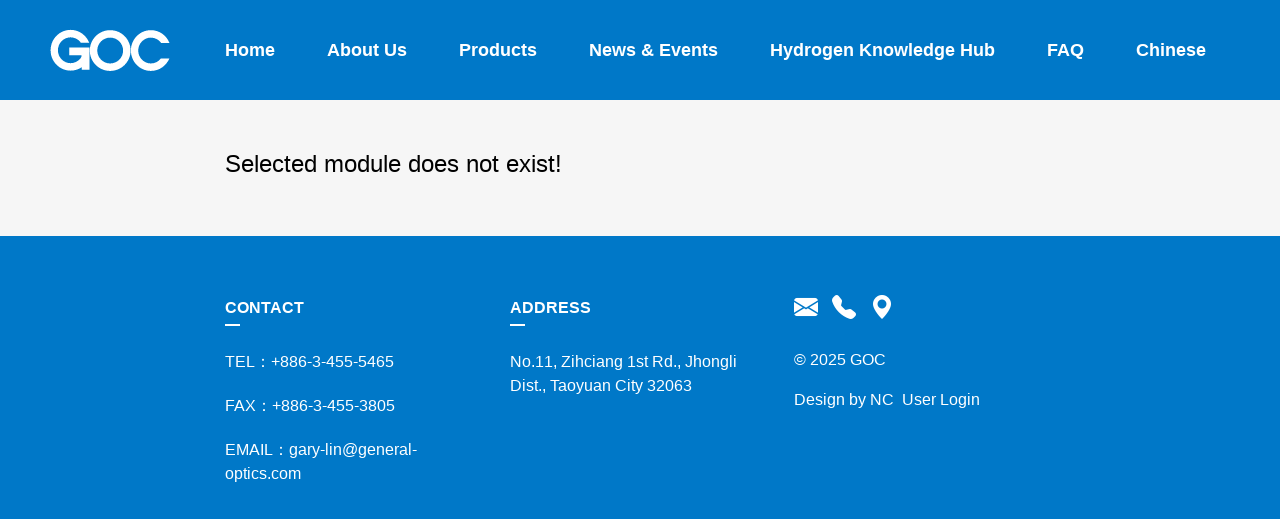

--- FILE ---
content_type: text/html; charset=UTF-8
request_url: https://www.goc-h2.com/en/modules/answer/
body_size: 5898
content:
<!doctype html>
<html lang="en">
<head>

<meta charset="UTF-8">
<meta name="keywords" content="氫氣產生器 ,引擎清潔機 ,產氫模組">
<meta name="description" content="光騰國際科技股份有限公司成立於1993年，主要從事光通訊被動元件的研發、生產及銷售。在全世界面臨氣候變遷及能源耗竭危機情況下，2006年成立氫能事業處，致力於氫能源開發，主要以高效能、低污染之環保綠能為出發點，秉持環保減排、能源安全、氫分子運用之理念，不斷精進氫能技術，研發出質子交換膜產氫技術，進而開發氫能系統模組及相關設備。目前，光騰光電的產品已行銷全球，但仍堅持以台灣做為主要研發基地，在提升產品功能的同時，厚植相關綠能產業實力、站穩國際舞台。">
<meta name="robots" content="index,follow">
<meta name="rating" content="general">
<meta name="author" content="光騰國際科技股份有限公司,Bonnie">
<meta name="generator" content="XOOPS">
<!--[if IE]><meta http-equiv="X-UA-Compatible" content="IE=edge"><![endif]-->
<meta name="viewport" content="width=device-width, initial-scale=1.0">

<!-- Add facebook og Start -->
<meta property="og:description" content="光騰國際科技股份有限公司成立於1993年，主要從事光通訊被動元件的研發、生產及銷售。在全世界面臨氣候變遷及能源耗竭危機情況下，2006年成立氫能事業處，致力於氫能源開發，主要以高效能、低污染之環保綠能為出發點，秉持環保減排、能源安全、氫分子運用之理念，不斷精進氫能技術，研發出質子交換膜產氫技術，進而開發氫能系統模組及相關設備。目前，光騰光電的產品已行銷全球，但仍堅持以台灣做為主要研發基地，在提升產品功能的同時，厚植相關綠能產業實力、站穩國際舞台。" />
<meta property="og:title" content="常見問答 - GOC INTERNATIONAL TECHNOLOGY CORP." />
<meta property="og:image" content="https://www.goc-h2.com/en/themes/CADCH_00039A/images/cover.jpg" />
<!-- Add facebook og End -->
<link rel="canonical" href="https://www.goc-h2.com/en/modules/answer/" />
<!-- favicon -->
<link rel="icon" type="image/svg+xml" href="https://www.goc-h2.com/en/themes/CADCH_00039A/icons/favicon.svg" />
<link rel="alternate icon" type="image/ico" href="https://www.goc-h2.com/en/themes/CADCH_00039A/icons/favicon.ico" />

<link rel="alternate" type="application/rss+xml" title="" href="https://www.goc-h2.com/en/backend.php">

<title>常見問答 - GOC INTERNATIONAL TECHNOLOGY CORP.</title>

<script src="https://www.goc-h2.com/en/browse.php?Frameworks/jquery/jquery.js"></script>
<script src="https://www.goc-h2.com/en/themes/CADCH_00039A/js/bootstrap.bundle.min.js"></script>
<script src="https://www.goc-h2.com/en/include/xoops.js" type="text/javascript"></script>
<link rel="stylesheet" href="https://www.goc-h2.com/en/language/english/style.css" type="text/css" />
<link rel="stylesheet" href="https://www.goc-h2.com/en/media/font-awesome6/css/fontawesome.min.css" type="text/css" />
<link rel="stylesheet" href="https://www.goc-h2.com/en/media/font-awesome6/css/solid.min.css" type="text/css" />
<link rel="stylesheet" href="https://www.goc-h2.com/en/media/font-awesome6/css/brands.min.css" type="text/css" />
<link rel="stylesheet" href="https://www.goc-h2.com/en/media/font-awesome6/css/v4-shims.min.css" type="text/css" />



<!-- css -->
<link rel="stylesheet" type="text/css" href="https://www.goc-h2.com/en/themes/CADCH_00039A/css/bootstrap.css">
<link rel="stylesheet" type="text/css" href="https://www.goc-h2.com/en/themes/CADCH_00039A/css/xoops.css">
<link rel="stylesheet" type="text/css" href="https://www.goc-h2.com/en/themes/CADCH_00039A/css/reset.css">

<link rel="stylesheet" type="text/css" href="https://www.goc-h2.com/en/themes/CADCH_00039A/css/bootstrap-icons.css">
<link rel="stylesheet" type="text/css" href="https://www.goc-h2.com/en/themes/CADCH_00039A/css/animate.css">

<!-- Owl Carousel Assets -->
<link rel="stylesheet" type="text/css" href="https://www.goc-h2.com/en/themes/CADCH_00039A/css/owl/owl.carousel.css" />
<link rel="stylesheet" type="text/css" href="https://www.goc-h2.com/en/themes/CADCH_00039A/css/owl/owl.theme.default.css" />

<!-- Add fancyBox -->
<link rel="stylesheet" href="https://www.goc-h2.com/en/themes/CADCH_00039A/js/fancybox/jquery.fancybox.css?v=2.1.5" type="text/css" media="screen" />
<link rel="stylesheet" href="https://www.goc-h2.com/en/themes/CADCH_00039A/js/fancybox/helpers/jquery.fancybox-buttons.css?v=1.0.5" type="text/css" media="screen" />
<link rel="stylesheet" href="https://www.goc-h2.com/en/themes/CADCH_00039A/js/fancybox/helpers/jquery.fancybox-thumbs.css?v=1.0.7" type="text/css" media="screen" />

<link rel="stylesheet" type="text/css" href="https://www.goc-h2.com/en/themes/CADCH_00039A/css/mainvision.css">
<link rel="stylesheet" type="text/css" href="https://www.goc-h2.com/en/themes/CADCH_00039A/css/news_block_new.css">

<link rel="stylesheet" type="text/css" href="https://www.goc-h2.com/en/themes/CADCH_00039A/css/rd-navbar.css">
<link rel="stylesheet" type="text/css" href="https://www.goc-h2.com/en/themes/CADCH_00039A/css/rd-navbar-fix.css">

<link rel="stylesheet" type="text/css" media="all" href="https://www.goc-h2.com/en/themes/CADCH_00039A/style.css">
<link rel="stylesheet" type="text/css" href="https://www.goc-h2.com/en/themes/CADCH_00039A/css/subject.css">
<link rel="stylesheet" type="text/css" href="https://www.goc-h2.com/en/themes/CADCH_00039A/css/page.css">
<link rel="stylesheet" type="text/css" href="https://www.goc-h2.com/en/themes/CADCH_00039A/css/btp.css">

</head>
    
<body id="answer">
<!--<button onclick="ChatFunction()" id="toline" title="Online Chat" rel="noopener noreferrer nofollow"><i class="bi bi-line"></i></button>-->
<button onclick="topFunction()" id="totop" title="Go to top"><i class="bi bi-chevron-up"></i></button>

<header>
	<div class="rd-navbar-wrap">
		<nav class="rd-navbar" data-rd-navbar-lg="rd-navbar-static">
			<div class="navbar-block text-end">
			<div class="rd-navbar-inner">
				<!-- RD Navbar Panel Start -->
				<div class="rd-navbar-panel">
					<div class="rd-navbar-panel-canvas"></div>

					<!-- RD Navbar Toggle Start -->
					<button class="rd-navbar-toggle" data-rd-navbar-toggle=".rd-navbar-nav-wrap"><span></span></button>
					<!-- RD Navbar Toggle End -->

				</div>
				<!-- RD Navbar Panel End -->
			</div>
			</div>

			<div class="rd-navbar-outer">
				<div class="rd-navbar-inner">
					<div class="rd-navbar-subpanel">

						<!-- RD Navbar Brand logo Start -->
						<div class="rd-navbar-brand">
							<a href="https://www.goc-h2.com/en" target="_top" title="GOC INTERNATIONAL TECHNOLOGY CORP.">
								<img src="https://www.goc-h2.com/en/themes/CADCH_00039A/images/logo_w.svg" alt="GOC INTERNATIONAL TECHNOLOGY CORP." class="brand-logo logo_w" />
								<img src="https://www.goc-h2.com/en/themes/CADCH_00039A/images/logo.svg" alt="GOC INTERNATIONAL TECHNOLOGY CORP." class="brand-logo logo_c" />
								<!--<span>Logo</span>-->
							</a>
						</div>
						<!-- RD Navbar Brand logo End -->

						<div class="rd-navbar-nav-wrap">
							<!-- RD Navbar Nav Start -->
																							<ul class="rd-navbar-nav">
									<li>
	<a href="/en/" title="Home">Home</a>
	
		</li>
<li>
	<a href="/en/modules/cadch/about" title="About Us">About Us</a>
	
				<ul class="rd-navbar-dropdown">
									<li>
				<a href="/en/modules/cadch/history" title="History">History</a>
							</li>
										<li>
				<a href="/en/modules/cadch/tech" title="Core Technology">Core Technology</a>
							</li>
										<li>
				<a href="/en/modules/cadch/patent" title="Patented Claim">Patented Claim</a>
							</li>
										<li>
				<a href="/en/modules/liaise/" title="Contact Us">Contact Us</a>
							</li>
						</ul>
		</li>
<li>
	<a href="/en/modules/wr/" title="Products">Products</a>
	
				<ul class="rd-navbar-dropdown">
									<li>
				<a href="/en/modules/wr/10" title="Dual-Purpose Hydrogen Water Machine">Dual-Purpose Hydrogen Water Machine</a>
							</li>
										<li>
				<a href="/en/modules/wr/9" title="Hydrogen LIFE Inhalation Machine">Hydrogen LIFE Inhalation Machine</a>
							</li>
										<li>
				<a href="/en/modules/wr/11" title="Hydrogen SPA Bath Machine">Hydrogen SPA Bath Machine</a>
							</li>
										<li>
				<a href="/en/modules/wr/index.php?cid=1" title="Hydrogen Generators">Hydrogen Generators</a>
							</li>
										<li>
				<a href="/en/modules/wr/index.php?cid=2" title="Engine Cleaner">Engine Cleaner</a>
							</li>
										<li>
				<a href="/en/modules/wr/index.php?cid=3" title="Hydrogen Modules">Hydrogen Modules</a>
							</li>
						</ul>
		</li>
<li>
	<a href="/en/modules/news/" title="News & Events">News &amp; Events</a>
	
				<ul class="rd-navbar-dropdown">
									<li>
				<a href="/en/modules/news/index.php?storytopic=1" title="News">News</a>
							</li>
										<li>
				<a href="/en/modules/news/index.php?storytopic=6" title="Information">Information</a>
							</li>
															<li>
				<a href="/en/modules/news/index.php?storytopic=3" title="Events">Events</a>
							</li>
											</ul>
		</li>
<li>
	<a href="/en/modules/news/index.php?storytopic=5" title="Hydrogen Knowledge Hub">Hydrogen Knowledge Hub</a>
	
		</li>
<li>
	<a href="/en/modules/cadch/faq" title="FAQ">FAQ</a>
	
		</li>
<li>
	<a href="/tw/" title="Chinese">Chinese</a>
	
		</li>


																																																																									
																	</ul>
																																																				<!-- RD Navbar Nav End -->
						</div>

					</div>
				</div>
			</div>
		</nav>
	</div>
</header>

			
			
<div id="maincontent">

										
										
										
										
										
										
										
	<div class="center-blocks">
		<div class="container-fluid maincontainer">
			<div class="row">
															<div class="col-md-12 col-lg-12">
	<div class="row justify-content-center">
	<div class="col-12 col-xl-8">
		<h4>Selected module does not exist!</h4>
	</div>
</div>

	<div class="row">
			<div class="col-md-12 col-lg-12">
																																																																																																												</div>
					</div>
</div>							</div>
		</div>
	</div>

	
	
</div>

<!-- footer Start -->
<footer class="footer">
	<div class="container-fluid">
		<div class="row justify-content-center">
			<div class="col-12 col-xl-8">
				<div class="row">
					<div class="col-md-4 wow fadeInLeft">
																																	<ul class="footer-menu infolist list-unstyled">
								<li>
	<a href="javascript:;" title="CONTACT">CONTACT</a>
	
		</li>
<li>
	<a href="tel:+88634555465" title="PHONE">TEL：+886-3-455-5465</a>
	
		</li>
<li>
	<a href="javascript:;" title="FAX">FAX：+886-3-455-3805</a>
	
		</li>
<li>
	<a href="mailto:gary-lin@general-optics.com" title="EMAIL">EMAIL：gary-lin@general-optics.com</a>
	
		</li>

							</ul>
																															</div>
					<div class="col-md-4 wow fadeInLeft">
																																														<ul class="footer-menu infolist list-unstyled">
								<li>
	<a href="javascript:;" title="ADDRESS">ADDRESS</a>
	
		</li>
<li>
	<a href="https://maps.app.goo.gl/ZQDMAV7csgBEgmw58" title="ADDRESS" target="_blank">No.11, Zihciang 1st Rd., Jhongli Dist., Taoyuan City 32063</a>
	
		</li>

							</ul>
																		</div>
					<div class="col-md-4 wow fadeInLeft">
						<ul class="footer-menu list-unstyled social clearfix">
							<!--<li><a href="#" target="_blank" title="facebook" rel="nofollow noopener"><i class="bi bi-facebook"></i></a></li>-->
							<!--<li><a href="#" target="_blank" title="line" rel="nofollow noopener"><i class="bi bi-line"></i></a></li>-->
							<li><a href="mailto:gary-lin@general-optics.com" title="EMAIL" rel="nofollow noopener"><i class="bi bi-envelope-fill"></i></a></li>
							<li><a href="tel:+88634555465" title="PHONE" rel="nofollow noopener"><i class="bi bi-telephone-fill"></i></a></li>
							<li><a class="itembox fancybox.iframe" href="https://www.google.com/maps/embed?pb=!1m14!1m8!1m3!1d3616.7403865287324!2d121.243731!3d24.974946!3m2!1i1024!2i768!4f13.1!3m3!1m2!1s0x3468221fd24b8a93%3A0x3f3c8a0d1e9f3a78!2zMzIw5qGD5ZyS5biC5Lit5aOi5Y2A6Ieq5by35LiA6LevMTHomZ8!5e0!3m2!1szh-TW!2stw!4v1756101690740!5m2!1szh-TW!2stw" title="No.11, Zihciang 1st Rd., Jhongli Dist., Taoyuan City 32063" rel="nofollow noopener noreferrer"><i class="bi bi-geo-alt-fill"></i></a></li>
						</ul>
						<div class="footer-info">
							&#169; 2025 GOC
							<br />
							<div>
								Design&nbsp;by&nbsp;<a href="https://www.nc.com.tw/" target="_blank" title="NC網頁設計公司">NC</a>&nbsp;
																	<a href="#" data-bs-toggle="modal" data-bs-target="#mymodal_login" title="User Login">User Login</a>
															</div>
						</div>
					</div>
				</div>
			</div>
		</div>
	</div>
</footer>
<!-- footer End -->

<!-- mymodal_search Start -->
<div class="modal fade" id="mymodal_search" tabindex="-1" aria-labelledby="mymodal_searchLabel" aria-hidden="true">
	<div class="modal-dialog modal-fullscreen">
		<div class="modal-content">
			<div class="modal-header">
				<button type="button" class="btn-close" data-bs-dismiss="modal" aria-label="Close"></button>
			</div>
			<div class="modal-body">

				<form class="d-flex" role="search" action="https://www.goc-h2.com/en/search.php" method="get">
					<button class="btn" type="submit" title="Search"><i class="bi bi-search"></i></button>
					<input class="form-control me-2" type="search" name="query" placeholder="Search here..." aria-label="Search" />
					<input type="hidden" name="action" value="results" />
				</form>

			</div>
		</div>
	</div>
</div>
<!-- mymodal_search End -->

<!-- mymodal_login Start -->
<div class="modal fade" id="mymodal_login" tabindex="-1" aria-labelledby="mymodal_loginLabel" aria-hidden="true">
	<div class="modal-dialog">
		<div class="modal-content">
			<div class="modal-header">
				<h5 class="modal-title" id="mymodal_loginLabel">User Login</h5>
				<button type="button" class="btn-close" data-bs-dismiss="modal" aria-label="Close"></button>
			</div>
			<div class="modal-body">
				<form action="https://www.goc-h2.com/en/user.php?op=login" method="post" class="form-horizontal" role="form">
					<div class="input-group mb-3">
						<input type="text" name="uname" class="form-control" id="login_form-login" placeholder="Your Username" aria-label="uname" aria-describedby="uname" />
					</div>
					<div class="input-group mb-3">
						<input type="password" name="pass" class="form-control" id="login_form-password" placeholder="Your Password" aria-label="pass" aria-describedby="pass" />
					</div>
					<div class="form-check mb-3">
						<input class="form-check-input" type="checkbox" name="rememberme" value="On" id="rememberme" checked />
						<label class="form-check-label" for="rememberme">Remember Me</label>
					</div>
					<div class="d-grid gap-2">
						<button class="btn btn-dark" type="submit" title="Login">Login</button>
						<a class="btn btn-dark" href="https://www.goc-h2.com/en/user.php#lost" role="button" title="Password Lost">Password Lost</a>
					</div>
				</form>
			</div>
		</div>
	</div>
</div>
<!-- mymodal_login End -->

<!-- js -->
<script type="text/javascript" src="https://www.goc-h2.com/en/themes/CADCH_00039A/js/jquery.rd-navbar.js"></script>
<script type="text/javascript" src="https://www.goc-h2.com/en/themes/CADCH_00039A/js/owl.carousel.js"></script><!-- owl -->
<script type="text/javascript" src="https://www.goc-h2.com/en/themes/CADCH_00039A/js/wow.js"></script>

<!-- Add fancyBox -->
<script type="text/javascript" src="https://www.goc-h2.com/en/themes/CADCH_00039A/js/fancybox/jquery.fancybox.pack.js?v=2.1.5"></script>
<script type="text/javascript" src="https://www.goc-h2.com/en/themes/CADCH_00039A/js/fancybox/helpers/jquery.fancybox-buttons.js?v=1.0.5"></script>
<script type="text/javascript" src="https://www.goc-h2.com/en/themes/CADCH_00039A/js/fancybox/helpers/jquery.fancybox-media.js?v=1.0.6"></script>
<script type="text/javascript" src="https://www.goc-h2.com/en/themes/CADCH_00039A/js/fancybox/helpers/jquery.fancybox-thumbs.js?v=1.0.7"></script>

<script type="text/javascript">
//<![CDATA[
$(document).ready(function(){

	// rd-navbar
	var o = $('.rd-navbar');
	o.RDNavbar({
		autoHeight:false,
		stickUpClone:false,
		stickUpOffset:170,
		responsive: {
			0: {
				layout: 'rd-navbar-fixed',
				focusOnHover: false
			},
			1200: {
				layout: 'rd-navbar-static',
				focusOnHover: true
			}
		}
	});

	//menulist
	$("ul.rd-navbar-nav > li:nth-child(3)").after($("li.menulist"));
	$("li.menulist ul.rd-navbar-dropdown").removeClass('rd-navbar-dropdown');
	$("li.menulist ul.rd-navbar-megamenu li").removeClass('rd-navbar--has-dropdown').removeClass('rd-navbar-submenu');
	$("li.menulist ul span").remove();

	// wow
	new WOW().init();

	// fancybox
	$(".itembox").fancybox({
		fitToView	: false,
		width		: '100%',
		height		: '70%',
		autoSize	: false,
		closeClick	: false,
		openEffect	: 'none',
		closeEffect	: 'none',
		helpers : {
			title : {
				type : 'inside'
			},
			overlay : {
				css : {
					'background' : 'rgba(238,238,238,0.85)'
				}
			}
		}
	});

});


// totop
let mybutton = document.getElementById("totop");

// totop: When the user scrolls down 20px from the top of the document, show the button
window.onscroll = function() {scrollFunction()};

function scrollFunction() {
	if (document.body.scrollTop > 20 || document.documentElement.scrollTop > 20) {
		mybutton.style.display = "block";
	} else {
		mybutton.style.display = "none";
	}
}

// totop: When the user clicks on the button, scroll to the top of the document
function topFunction() {
	document.body.scrollTop = 0; // For Safari
	document.documentElement.scrollTop = 0; // For Chrome, Firefox, IE and Opera
}
function ChatFunction() {
	window.open('https://lin.ee/M01hec2', '_blank', 'noopener,noreferrer');
}
//判斷重疊
function checkOverlap() {
	const fixedElement_mix = document.getElementById('toline');
	const fixedElement = document.getElementById('toline').querySelector('.bi');
	const targetElement = document.querySelector('.footer');
	
	const fixedRect = fixedElement.getBoundingClientRect();
	const targetRect = targetElement.getBoundingClientRect();
	
	const isOverlapping = !(
		fixedRect.right < targetRect.left || 
		fixedRect.left > targetRect.right || 
		fixedRect.bottom < targetRect.top || 
		fixedRect.top > targetRect.bottom
	);
	
	if (isOverlapping) {
		fixedElement_mix.classList.add('overlapping');
	} else {
		fixedElement_mix.classList.remove('overlapping');
	}
}
// 監聽滾動事件判斷line是否跟重疊
window.addEventListener('scroll', checkOverlap);
window.addEventListener('resize', checkOverlap);

// facebook
(function(d, s, id) {
  var js, fjs = d.getElementsByTagName(s)[0];
  if (d.getElementById(id)) return;
  js = d.createElement(s); js.id = id;
  js.src = "//connect.facebook.net/zh_TW/sdk.js#xfbml=1&version=v2.12";
  fjs.parentNode.insertBefore(js, fjs);
}(document, 'script', 'facebook-jssdk'));


// popover
var popoverTriggerList = [].slice.call(document.querySelectorAll('[data-bs-toggle="popover"]'))
var popoverList = popoverTriggerList.map(function (popoverTriggerEl) {
	return new bootstrap.Popover(popoverTriggerEl)
})

//]]>
</script>
<script src="https://d.line-scdn.net/r/web/social-plugin/js/thirdparty/loader.min.js" async="async" defer="defer"></script><!--line-->
</body>
</html>

--- FILE ---
content_type: text/css
request_url: https://www.goc-h2.com/en/themes/CADCH_00039A/css/mainvision.css
body_size: 4560
content:
#mainvision{height:calc(100vh - 100px);}
#mainvision .item{height:calc(100vh - 100px);}

#mainvision .vision-link{display:block;height:calc(100vh - 100px);position:relative;}
#mainvision .vision-link:before{
	content:'';
	display:block;
	position:absolute;
	left:0px;
	top:0px;
	width:100%;
	height:calc(100vh - 100px);
	background:rgba(0,0,0,0.05);
}

@media (max-width: 1199px) {
	#mainvision{height:calc(100vh - 90px);}
	#mainvision .item{height:calc(100vh - 90px);}
	#mainvision .vision-link{height:calc(100vh - 90px);}
	#mainvision .vision-link:before{height:calc(100vh - 90px);}
}

#mainvision .owl-nav{
	margin-top:0px;
	position:absolute;
	width:37px;
	left:19px;
	top:50%;
	transform:translateY(-50%);
}

#mainvision .owl-nav button.owl-prev,
#mainvision .owl-nav button.owl-next{
	color:#FFF;
	width:30px;
	height:30px;
	border-radius:100%;
	margin:50px 0px;
	font-size:24px;
}
#mainvision .owl-nav button.owl-prev:hover,
#mainvision .owl-nav button.owl-next:hover{background:none;}

#mainvision .owl-dots{
	position:absolute;
	width:15px;
	left:30px;
	top:50%;
	transform:translateY(-50%);
	line-height:0;
}

#mainvision .owl-dots .owl-dot span{
	width:15px;
	height:15px;
	margin:5px 0px;
	background:transparent;
	border:1px solid #FFF
}
#mainvision .owl-dots .owl-dot.active span,
#mainvision .owl-dots .owl-dot:hover span{background:#FFF;}

#mainvision .vision-content{
	position:absolute;
	left:0px;
	top:50%;
	width:50%;
	color:#FFF;
	/*text-shadow:#000 1px 0px 10px;*/
	padding:0px 0px 0px 100px;
	transform:translateY(-50%);
}
@media (max-width: 575.98px) {
	#mainvision .main-title{font-size:1.25rem;}
	#mainvision .vision-txt{font-size:0.5rem;}
	#mainvision .vision-content{top:51.5%;}
}
#mainvision .main-title{margin:0px;font-weight:bold;}
#mainvision .vision-txt{margin-top:20px;font-size:1.5rem;}

@media (max-width: 1199px) {
	#mainvision .vision-content{width:100%;padding:0px 30px 0px 60px;}
	#mainvision .vision-txt{margin-top:0px;font-size:1rem;}
}

/* scroll-down Start */
@-webkit-keyframes bounce-mouse{
	0%{
		transform:translateY(-5px);
	}
	50%{
		transform:translateY(10px);
	}
	100%{
		transform:translateY(-5px);
	}
}
@keyframes bounce-mouse{
	0%{
		transform:translateY(-5px);
	}
	50%{
		transform:translateY(10px);
	}
	100%{
		transform:translateY(-5px);
	}
}
@-webkit-keyframes altura{
	0%{
		height:50px;
	}
	50%{
		height:0px;
	}
	60%{
		height:0px;
	}
	100%{
		height:50px;
	}
}
@-moz-keyframes altura{
	0%{
		height:50px;
	}
	50%{
		height:0px;
	}
	60%{
		height:0px;
	}
	100%{
		height:50px;
	}
}
@-o-keyframes altura{
	0%{
		height:50px;
	}
	50%{
		height:0px;
	}
	60%{
		height:0px;
	}
	100%{
		height:50px;
	}
}
@keyframes altura{
	0%{
		height:50px;
	}
	50%{
		height:0px;
	}
	60%{
		height:0px;
	}
	100%{
		height:50px;
	}
}

#mainvision .scroll-down{
	position:absolute;
	left:50%;
	bottom:30px;
	height:100px;
	transform:translateX(-50%);
	cursor:pointer;
	z-index:9;
}
#mainvision .scroll-down .scroll-mouse{
	height:38px;
	width:25px;
	border:2px solid #FFF;
	border-radius:50px;
	box-sizing:border-box;
	/*box-shadow:#000 1px 0px 10px;*/
	-webkit-animation:bounce-mouse 2s infinite ease-in-out;
	-o-animation:bounce-mouse 3s infinite ease-in-out;
	-ms-animation:bounce-mouse 3s infinite ease-in-out;
	-moz-animation:bounce-mouse 3s infinite ease-in-out;
	animation:bounce-mouse 3s infinite ease-in-out;
}
#mainvision .scroll-down .scroll-mouse::before{
	position:absolute;
	top:8px;
	left:50%;
	content:'';
	width:2px;
	height:8px;
	margin-left:-1px;
	background-color:#FFF;
	border-radius:50rem;
	box-sizing:border-box;
}
#mainvision .scroll-down .scroll-line{
	width:1px;
	height:50px;
	background-color:#FFF;
	margin:0px auto;
	margin-top:15px;
	display:block;
	/*box-shadow:#000 1px 0px 10px;*/
	-webkit-animation:altura 3s infinite ease 1.5s;
	-moz-animation:altura 3s infinite ease 1.5s;
	-o-animation:altura 3s infinite ease 1.5s;
	animation:altura 3s infinite ease 1.5s;
}
/* scroll-down End */

/* typing Start */
@keyframes typing{
	0%{width:0%;}
	50%{width:100%;}
	100%{width:100%;}
}

@keyframes blink{
	50%{
		border-color:transparent;
	}
}

@media (min-width: 1200px) {
	#mainvision .main-title{
		animation:typing 4s steps(22) infinite alternate;
		overflow:hidden;
		text-overflow:ellipsis;
		white-space:nowrap;
	}

	#mainvision .main-title span{
		border-right:2px solid;
		animation:blink .5s step-end infinite alternate;
	}
}
/* typing End */

--- FILE ---
content_type: text/css
request_url: https://www.goc-h2.com/en/themes/CADCH_00039A/css/news_block_new.css
body_size: 1999
content:
.news-block{margin-left:-12px;margin-right:-12px;}

.news-link{
	position:relative;
	display:block;
	width:100%;
	height:0px;
	padding-bottom:75%;
	overflow:hidden;
}

.news-link:before{
	content:'';
	display:block;
	position:absolute;
	left:0px;
	top:0px;
	width:100%;
	height:100%;
	background:rgba(0,0,0,0.5);
	transition:all 0.6s;
	z-index:2;
}
.news-link:hover:before{background:rgba(0,0,0,0.8);}

.news-caption{
	position:absolute;
	left:0px;
	top:calc(50% + 80px);
	width:100%;
	color:#FFF;
	padding:0px 50px;
	transform:translateY(-50%);
	transition:all 0.6s;
	z-index:3;
}
.news-link:hover .news-caption{top:50%;}

.news-caption .news-topic{display:inline-block;background:#0078C8;font-size:13px;font-weight:bold;padding:2px 8px 1px;border-radius:30px;margin-right:4px;}
.news-caption .news-date{display:inline-block;font-size:13px;font-weight:bold;}

.news-caption .h4{font-weight:bold;margin:10px 0px;}
.news-caption .news-txt{max-width:100%;height:50px;display:-webkit-box;-webkit-line-clamp:2;-webkit-box-orient:vertical;overflow:hidden;}

.news-caption .news-more{display:inline-block;font-size:13px;font-weight:bold;margin-top:20px;opacity:0;transition:all 0.6s;}
.news-link:hover .news-more{opacity:1;}

.news-link .cover{
	position:absolute;
	left:0px;
	top:0px;
	width:100%;
	height:100%;
	z-index:1;
}
.news-link .cover img{width:105%;height:105%;object-fit:cover;object-position:50% 50%;transition:all 0.6s;}
.news-link:hover .cover img{transform:translateY(-5px);}

#news_block_new .owl-nav{
	margin-top:0px;
	position:absolute;
	width:100%;
	left:0px;
	top:50%;
	transform:translateY(-50%);
}

#news_block_new .owl-nav button.owl-prev,
#news_block_new .owl-nav button.owl-next{
	color:#FFF;
	font-size:30px;
	margin:0px;
	position:absolute;
	top:-15px;
	line-height:0;
}
#news_block_new .owl-nav button.owl-prev{left:0px;}
#news_block_new .owl-nav button.owl-next{right:0px;}
#news_block_new .owl-nav button.owl-prev:hover,
#news_block_new .owl-nav button.owl-next:hover{background:transparent;}

--- FILE ---
content_type: text/css
request_url: https://www.goc-h2.com/en/themes/CADCH_00039A/css/rd-navbar.css
body_size: 25785
content:
/* RD Navbar version 2.1.6 */

.rd-navbar-wrap, .rd-navbar-static.rd-navbar--is-clone, .rd-navbar-static .rd-navbar-dropdown,
/*.rd-navbar-fixed .rd-navbar-collapse, .rd-navbar-fixed .rd-navbar-collapse:before,*/
.rd-navbar-static .rd-navbar-megamenu, .rd-navbar-fixed .rd-navbar-nav-wrap, .rd-navbar-fixed .rd-navbar-submenu,
/*.rd-navbar-fixed .rd-navbar-submenu-toggle,*/
.rd-navbar-cart, .rd-navbar-static .rd-navbar-cart-buy, .rd-navbar-fixed .rd-navbar-cart-floating, .rd-navbar-fixed .rd-navbar-cart-floating:before,
.rd-navbar-fixed .rd-navbar-cart-floating .rd-navbar-cart-buy,
.rd-navbar-fixed .rd-navbar-search .form-group {transition: 0.3s all cubic-bezier(0.785, 0.135, 0.15, 0.86);}

.rd-navbar-fixed .rd-navbar-submenu-toggle{transition: 0.3s transform cubic-bezier(0.785, 0.135, 0.15, 0.86);}

.rd-navbar, .rd-navbar.rd-navbar--is-clone {display:none;}

.rd-navbar-fixed,
.rd-navbar-static,
.rd-navbar-fullwidth,
.rd-navbar-sidebar {display:block;}

.rd-navbar--no-transition, .rd-navbar--no-transition * {transition:none !important;}

.rd-navbar-outer {
	color:#FFF;
	background:transparent;
}

.rd-navbar-static {
	background:transparent;
}

.rd-navbar-static .rd-navbar-nav-wrap,
.rd-navbar-static .rd-navbar-search-wrap {
	display:table-cell;
	vertical-align:middle;
}

.rd-navbar-static .rd-navbar-nav-wrap {
	width:100%;
}

.rd-navbar-static.rd-navbar--is-clone {
	position:fixed;
	top:0;
	left:0;
	right:0;
	display:block;
	-webkit-transform:translateY(-105%);
	transform:translateY(-105%);
	z-index:20;
}

.rd-navbar-static.rd-navbar--is-clone .rd-navbar-panel {display:none;}

.rd-navbar-static.rd-navbar--is-clone.rd-navbar--is-stuck {
	-webkit-transform:translateY(0);
	transform:translateY(0);
}

.rd-navbar-static.rd-navbar--is-stuck {
	position:fixed;
	left:0;
	top:0;
	right:0;
	z-index:20;
}

.rd-navbar-static.rd-navbar--is-stuck .rd-navbar-panel {display:none;}

.rd-navbar-static.rd-navbar--is-stuck .rd-navbar-inner{
	background:#FFF !important;
	box-shadow:0 0 10px rgb(0 0 0 / 8%);
	/*backdrop-filter:blur(10px);
	-webkit-backdrop-filter:blur(10px);
	-moz-backdrop-filter:blur(10px);
	-ms-backdrop-filter:blur(10px);*/
}

/* RD Navbar Toggles */

.rd-navbar-nav, .rd-navbar-toggle {display:none;}

.rd-navbar-static .rd-navbar-subpanel {display:table;}

.rd-navbar-static .rd-navbar-outer .rd-navbar-inner {position:relative;background:#0078C8;}

.rd-navbar-static .rd-navbar-dropdown,
.rd-navbar-static .rd-navbar-megamenu {
	position:absolute;
	padding:0px 0px;
	color:#FFF;
	background:#0078C8;
	text-align:left;
	opacity:0;
	visibility:hidden;
	-webkit-transform:translateY(30px);
	transform:translateY(30px);
	box-shadow:0 0 10px rgb(0 0 0 / 8%);
}

.rd-navbar-static .rd-navbar-dropdown li > a,
.rd-navbar-static .rd-navbar-megamenu li > a {
	display:block;
	font-size:14px;
	line-height:24px;
	padding:10px 10px;
	font-weight:bold;
}

.rd-navbar-static .rd-navbar-dropdown li:first-child > a{border-radius:0px;}
.rd-navbar-static .rd-navbar-dropdown li:last-child > a{border-radius:0px;}

.rd-navbar-static .rd-navbar-dropdown li.focus > a, .rd-navbar-static .rd-navbar-dropdown li.opened > a, .rd-navbar-static .rd-navbar-dropdown a:hover,
.rd-navbar-static .rd-navbar-megamenu li.focus > a,
.rd-navbar-static .rd-navbar-megamenu li.opened > a,
.rd-navbar-static .rd-navbar-megamenu a:hover {
	color:#0078C8;
	background:#FFF;
}

.rd-navbar-static .rd-navbar-dropdown {width:200px;}

.rd-navbar-static .rd-navbar-megamenu {
	margin-top:0px;
	left:0;
	right:0;
	display:table;
	table-layout:fixed;
	width:100%;
	padding:0px 0px;
}

.rd-navbar-static .rd-navbar-megamenu > li {
	display:table-cell;
}

.rd-navbar-static .rd-navbar-nav {
	display:block;
	text-align:right;
}

.rd-navbar-static .rd-navbar-nav li.rd-navbar--has-dropdown {
	position:relative;
}

.rd-navbar-static .rd-navbar-nav li.focus > .rd-navbar-dropdown, .rd-navbar-static .rd-navbar-nav li.focus > .rd-navbar-megamenu,
.rd-navbar-static .rd-navbar-nav li.opened > .rd-navbar-dropdown,
.rd-navbar-static .rd-navbar-nav li.opened > .rd-navbar-megamenu {
	opacity:1;
	visibility:visible;
	-webkit-transform:translateY(0);
	transform:translateY(0);
}

.rd-navbar-static .rd-navbar-nav > li {
	display:inline-block;
}

.rd-navbar-static .rd-navbar-nav > li > .rd-navbar-dropdown, .rd-navbar-static .rd-navbar-nav > li > .rd-navbar-megamenu {
	top:calc(100% + 40px);
	z-index:1;
}

.rd-navbar-static .rd-navbar-nav > li > .rd-navbar-dropdown {
	left:0px;
	margin-top:0px;
	margin-left:0px;
	padding-left:0px;
	padding-right:0px;
	border-radius:0px;
	/*border-top:6px solid #E0E0E0;*/
}
.rd-navbar-static .rd-navbar-nav > li > .rd-navbar-dropdown:before{
	content:'';
	position:absolute;
	left:10px;
	top:-12px;
	border:6px solid transparent;
	border-bottom:6px solid #0078C8;
}

/*.rd-navbar-static .rd-navbar-nav > li > .rd-navbar-dropdown:before{
	position:absolute;
	content:"";
	width:0%;
	height:6px;
	left:0px;
	top:-6px;
	background:#005387;
    transition:width 400ms cubic-bezier(0.870, 0.020, 0.230, 1.005);
	transition-delay:0.3s;
}
.rd-navbar-static .rd-navbar-nav > li:hover > .rd-navbar-dropdown:before{width:100%;}*/

.rd-navbar-static .rd-navbar-nav > li > .rd-navbar-dropdown .rd-navbar-dropdown {
	left:100%;
	top:0px;
	z-index:2;
	border-radius:0px;
	/*border-top:6px solid #E0E0E0;*/
}

/*.rd-navbar-static .rd-navbar-nav > li > .rd-navbar-dropdown .rd-navbar-dropdown:before{
	position:absolute;
	content:"";
	width:0%;
	height:6px;
	left:0px;
	top:-6px;
	background:#005387;
    transition:width 400ms cubic-bezier(0.870, 0.020, 0.230, 1.005);
	transition-delay:0.3s;
}
.rd-navbar-static .rd-navbar-nav > li > .rd-navbar-dropdown > li.rd-navbar-submenu:hover .rd-navbar-dropdown:before{width:100%;}*/



.rd-navbar-static .rd-navbar-nav > li > a {
	display:block;
	font-weight:bold;
	font-size:18px;
	line-height:24px;
	padding:18px 24px;
	position:relative;
}
/*
.rd-navbar-static .rd-navbar-nav > li > a:before {
	content:'';
	display:inline-block;
	position:absolute;
	left:0px;
	top:9px;
	width:2px;
	height:43px;
	background-color:#FFF;
	transform:rotate(29deg);
}*/
.rd-navbar-static .rd-navbar-nav > li:first-child > a:before {display:none;}

.rd-navbar-static .rd-navbar-nav > li.active > a,
.rd-navbar-static .rd-navbar-nav > li.opened > a,
.rd-navbar-static .rd-navbar-nav > li.focus > a,
.rd-navbar-static .rd-navbar-nav > li > a:hover{color:#C0C0C0;}

.rd-navbar-static.rd-navbar--is-stuck .rd-navbar-nav > li.active > a,
.rd-navbar-static.rd-navbar--is-stuck .rd-navbar-nav > li.opened > a,
.rd-navbar-static.rd-navbar--is-stuck .rd-navbar-nav > li.focus > a,
.rd-navbar-static.rd-navbar--is-stuck .rd-navbar-nav > li > a:hover{color:#0078C8;}

.rd-navbar-fixed .rd-navbar-toggle {
	display:inline-block;
	position:relative;
	width:48px;
	height:48px;
	font-size:24px;
	line-height:48px;
	text-align:center;
	cursor:pointer;
	color:#333;
}

.rd-navbar-fixed .rd-navbar-toggle span {
	position:relative;
	display:block;
	margin:auto;
	transition:.3s all ease;
	-webkit-transform:rotate(180deg);
	transform:rotate(180deg);
}

.rd-navbar-fixed .rd-navbar-toggle span:before, .rd-navbar-fixed .rd-navbar-toggle span:after {
	-webkit-transform-origin:1.71429px center;
	transform-origin:1.71429px center;
	-webkit-transform-origin:1.71429px center;
	transform-origin:1.71429px center;
	content: "";
	position:absolute;
	left:0;
	top:-6px;
	transition:.3s all ease;
}

.rd-navbar-fixed .rd-navbar-toggle span:after {top:6px;}

.rd-navbar-fixed .rd-navbar-toggle span:after, .rd-navbar-fixed .rd-navbar-toggle span:before, .rd-navbar-fixed .rd-navbar-toggle span {
	width:18px;
	height:3px;
	background-color:#FFF;
	backface-visibility:hidden;
	border-radius:0;
}

.rd-navbar-fixed .rd-navbar-toggle.active span {
	-webkit-transform:rotate(360deg);
	transform:rotate(360deg);
}

.rd-navbar-fixed .rd-navbar-toggle.active span:before, .rd-navbar-fixed .rd-navbar-toggle.active span:after {
	top:0;
	width:15px;
}

.rd-navbar-fixed .rd-navbar-toggle.active span:before {
	-webkit-transform:rotate3d(0, 0, 1, -40deg);
	transform:rotate3d(0, 0, 1, -40deg);
}

.rd-navbar-fixed .rd-navbar-toggle.active span:after {
	-webkit-transform:rotate3d(0, 0, 1, 40deg);
	transform:rotate3d(0, 0, 1, 40deg);
}

.rd-navbar-fixed .rd-navbar-nav-wrap {
	position:fixed;
	left:0px;
	top:0px;
	width:100%;
	height:100%;
	padding:90px 0px 0px;
	color:#999;
	background:#FFF;
	box-shadow:0 0 10px rgb(0 0 0 / 8%);
	z-index:15;
	-webkit-transform:translateX(-105%);
	transform:translateX(-105%);
}

.rd-navbar-fixed .rd-navbar-nav-wrap.active {
	-webkit-transform:translateX(0);
	transform:translateX(0);
}

.rd-navbar-fixed .rd-navbar-nav {
	display:block;
	height:100%;
	overflow:auto;
	font-size:15px;
	line-height:26px;
	text-align:left;
	background-color:#FFF;
}

.rd-navbar-fixed .rd-navbar-nav:before, .rd-navbar-fixed .rd-navbar-nav:after {
	content: '';
	display:block;
	height:8px;
}

.rd-navbar-fixed .rd-navbar-nav li > a {
	display:block;
	padding:11px 56px 11px 16px;
	color:#313131;
	font-weight:bold;
	transition:none;
}

.rd-navbar-fixed .rd-navbar-nav li.opened > a, .rd-navbar-fixed .rd-navbar-nav li:hover > a{
	background:transparent;
	color:#0078C8;
}

.rd-navbar-fixed .rd-navbar-nav li.opened > .rd-navbar-submenu-toggle,
.rd-navbar-fixed .rd-navbar-nav li:hover > .rd-navbar-submenu-toggle{color:#0078C8;}

.rd-navbar-fixed .rd-navbar-nav li.active .rd-navbar-submenu-toggle {
	color:#FFF;
}

.rd-navbar-fixed .rd-navbar-nav li.active > a {
	color:#0078C8;
	background:transparent;
}

.rd-navbar-fixed .rd-navbar-dropdown,
.rd-navbar-fixed .rd-navbar-megamenu {
	display:none;
}

.rd-navbar-fixed .rd-navbar-submenu {
	position:relative;
}

.rd-navbar-fixed .rd-navbar-submenu li > a {
	padding-left:32px;
}

.rd-navbar-fixed .rd-navbar-submenu .rd-navbar-dropdown li li > a,
.rd-navbar-fixed .rd-navbar-submenu .rd-navbar-megamenu ul li li > a {
	padding-left:48px;
}

.rd-navbar-fixed .rd-navbar-submenu.opened > .rd-navbar-dropdown,
.rd-navbar-fixed .rd-navbar-submenu.opened > .rd-navbar-megamenu {
	display:block;
}

.rd-navbar-fixed .rd-navbar-submenu-toggle {
	position:absolute;
	right:0;
	top:0;
	bottom:0;
	font:400 24px/24px 'bootstrap-icons';
	width:50px;
	height:48px;
	text-align:center;
	color:#313131;
	cursor:pointer;
}

.rd-navbar-fixed .rd-navbar-submenu-toggle:hover {
	color:#FFAE00;
}

.rd-navbar-fixed .rd-navbar-submenu-toggle:before {
	content:"\F282";
	position:absolute;
	top:50%;
	left:0;
	right:0;
	text-align:center;
	transform:translate(0, -50%);
}

.rd-navbar-fixed .rd-navbar-nav li.opened > .rd-navbar-submenu-toggle{
	-moz-transform:rotate(180deg);
	-ms-transform:rotate(180deg);
	-o-transform:rotate(180deg);
	-webkit-transform:rotate(180deg);
	transform:rotate(180deg);
}

/* RD Navbar Brand */

.rd-navbar-brand {
	display:none;
	color:#333;
}

.rd-navbar-static .rd-navbar-brand {
	display:inline-block;
	float:left;
}

.rd-navbar-static .rd-navbar-brand > * {
	display:inline-block;
	vertical-align:middle;
}

.rd-navbar-static .rd-navbar-brand > img {
	margin-right:10px;
}

.rd-navbar-static .rd-navbar-brand > a {
	font-size:36px;
	line-height:48px;
}

.rd-navbar-static .rd-navbar-brand > a span {
	display:none;
}

.rd-navbar-fixed .rd-navbar-brand {
	display:block;
	text-align:left;
	position:fixed;
	top:20px;
	left:62px;
	right:12px;
	white-space:nowrap;
	overflow:hidden;
	text-overflow:ellipsis;
	font-size:22px;
	line-height:46px;
	z-index:17;
}

/* logo */
/*.rd-navbar-fixed .rd-navbar-brand img {display:none;}*/

.rd-navbar-fixed .rd-navbar-brand a {
	display:inline-block;
}

/* RD Navbar Toggles */

.rd-navbar-cart-link{background:transparent;display:inline-block;width:48px;height:48px;}

.rd-navbar-cart-floating {
	display:none;
}

.rd-navbar-cart-toggle {
	font-family:bootstrap-icons;
	padding:0px;
	vertical-align:middle;
}
.rd-navbar-cart-toggle:hover span{color:#000;}

.rd-navbar-cart-toggle span {
	display:inline-block;
	position:relative;
	width:48px;
	height:48px;
	font-size:28px;
	line-height:54px;
	text-align:center;
	cursor:pointer;
	color:#005387;
}
.rd-navbar--is-stuck .rd-navbar-cart-toggle span {color:#005387;}
.rd-navbar--is-stuck .rd-navbar-cart-toggle:hover span {color:#000;}

.rd-navbar-cart-toggle span, .rd-navbar-cart-toggle span:before, .rd-navbar-cart-toggle span:after {
	transition:.3s all ease;
}

.rd-navbar-cart-toggle span:before, .rd-navbar-cart-toggle span:after {
	position:absolute;
	top:0;
	left:0;
	width:100%;
	height:100%;
}

.rd-navbar-cart-toggle span:before {
	content:"\F23D";
	-webkit-transform:rotate(0deg) scale(1);
	transform:rotate(0deg) scale(1);
	opacity:1;
	visibility:visible;
}

.rd-navbar-cart-toggle span:after {
	content:"\F62A";
	-webkit-transform:rotate(-90deg) scale(0);
	transform:rotate(-90deg) scale(0);
	opacity:0;
	visibility:hidden;
}

.rd-navbar-cart-toggle.active span:before {
	opacity:0;
	visibility:hidden;
	-webkit-transform:rotate(90deg) scale(0);
	transform:rotate(90deg) scale(0);
}

.rd-navbar-cart-toggle.active span:after {
	-webkit-transform:rotate(0deg) scale(1);
	transform:rotate(0deg) scale(1);
	opacity:1;
	visibility:visible;
}

.rd-navbar-cart {
	display:none;
	text-align:left;
	color:#999;
	background:#FFF;
	box-shadow:0 0 2px 0 rgba(0, 0, 0, 0.25), 0 3px 5px 0 rgba(0, 0, 0, 0.25);
	height:328px;
	width:100%;
}

.rd-navbar-cart:before {
	content: '';
	position:absolute;
	height:32px;
	left:0;
	right:0;
	top:0;
	background:linear-gradient(#fff, rgba(255, 255, 255, 0));
	z-index:1;
}

.rd-navbar-cart-items {
	overflow:auto;
	max-height:100%;
	height:100%;
	padding:16px 0;
}

.rd-navbar-cart-items::-webkit-scrollbar {
	width:4px;
}

.rd-navbar-cart-items::-webkit-scrollbar-thumb {
	background:#999;
}

.rd-navbar-cart .rd-navbar-cart-item__preview {
	border-radius:50%;
}

.rd-navbar-cart .rd-navbar-cart-item {
	position:relative;
	padding:8px 0;
}

.rd-navbar-cart .rd-navbar-cart-item__left, .rd-navbar-cart .rd-navbar-cart-item__body, .rd-navbar-cart .rd-navbar-cart-item__remove {
	position:relative;
	display:table-cell;
}

.rd-navbar-cart .rd-navbar-cart-item__left {
	padding:0 16px;
}

.rd-navbar-cart .rd-navbar-cart-item__left img {
	max-width:none;
}

.rd-navbar-cart .rd-navbar-cart-item__body {
	vertical-align:middle;
	width:100%;
}

.rd-navbar-cart .rd-navbar-cart-item__title {
	font-size:16px;
	line-height:26px;
	color:#333;
}

.rd-navbar-cart .rd-navbar-cart-item__counter {
	font-size:14px;
	line-height:1.3;
}

.rd-navbar-cart .rd-navbar-cart-item__remove {
	vertical-align:middle;
	width:56px;
	font-size:24px;
	padding:0 16px;
}

.rd-navbar-cart .rd-navbar-cart-item:after {
	content: '';
	position:absolute;
	bottom:0;
	right:0;
	left:88px;
	display:block;
	height:1px;
	background:rgba(153, 153, 153, 0.2);
}

.rd-navbar-static .rd-navbar-cart-wrap {
	position:relative;
	margin-top:0px;
	margin-left:0px;
	display:table-cell;
	vertical-align:middle;
}

.rd-navbar-static .rd-navbar-cart-floating {
	display:block;
	margin-left:4px;
}

.rd-navbar-static .rd-navbar-cart-floating .rd-navbar-cart-buy {
	display:none;
}

.rd-navbar-static .rd-navbar-cart {
	display:block;
	position:absolute;
	width:320px;
	top:100%;
	right:0;
	visibility:hidden;
	opacity:0;
	-webkit-transform:translateY(30px);
	transform:translateY(30px);
	z-index:2;
}

.rd-navbar-static .rd-navbar-cart.active {
	visibility:visible;
	opacity:1;
	-webkit-transform:translateY(0);
	transform:translateY(0);
}

.rd-navbar-static .rd-navbar-cart-buy {
	position:relative;
	display:block;
	font-size:16px;
	font-weight:500;
	line-height:56px;
	text-align:center;
	color:#FFF;
	background:#2ECC71;
}

.rd-navbar-static .rd-navbar-cart-buy:hover {
	background:#40D47E;
}

.rd-navbar-static .rd-navbar-cart-buy:before {
	font-weight:400;
	font-size:24px;
	display:inline-block;
	vertical-align:middle;
	margin-right:8px;
}

.rd-navbar-fixed .rd-navbar-cart {
	display:block;
	position:fixed;
	top:100%;
	left:0;
	width:100%;
	padding-bottom:56px;
	z-index:19;
}

.rd-navbar-fixed .rd-navbar-cart.active {
	-webkit-transform:translateY(-100%);
	transform:translateY(-100%);
}

.rd-navbar-fixed .rd-navbar-cart .rd-navbar-cart-buy {
	display:none;
}

.rd-navbar-fixed .rd-navbar-cart-floating {
	display:block;
	position:fixed;
	bottom:15px;
	right:15px;
	z-index:20;
	color:#FFF;
	overflow:hidden;
	border-radius:50%;
	box-shadow:0 5px 8px 0 rgba(0, 0, 0, 0.25), 0 0 2px 0 rgba(0, 0, 0, 0.25);
	width:56px;
	height:56px;
	outline:1px solid transparent;
	backface-visibility:hidden;
}

.rd-navbar-fixed .rd-navbar-cart-floating:before {
	content: '';
	position:absolute;
	top:50%;
	left:50%;
	width:100%;
	height:56px;
	border-radius:50%;
	background:#000;
	-webkit-transform:translate(-50%, -50%);
	transform:translate(-50%, -50%);
}

.rd-navbar-fixed .rd-navbar-cart-floating .rd-navbar-cart-buy {
	position:relative;
	display:block;
	font-size:16px;
	font-weight:500;
	line-height:56px;
	opacity:0;
	visibility:hidden;
}

.rd-navbar-fixed .rd-navbar-cart-floating .rd-navbar-cart-buy:before {
	font-weight:400;
	font-size:24px;
	display:inline-block;
	vertical-align:middle;
	margin-right:8px;
}

.rd-navbar-fixed .rd-navbar-cart-floating .rd-navbar-cart-toggle {
	position:absolute;
	top:50%;
	left:50%;
	-webkit-transform:translate(-50%, -50%);
	transform:translate(-50%, -50%);
}

.rd-navbar-fixed .rd-navbar-cart-floating .rd-navbar-cart-toggle span {
	color:#FFF;
	height:56px;
	line-height:56px;
}

.rd-navbar-fixed .rd-navbar-cart-floating.active {
	right:0;
	bottom:0;
	border-radius:0;
	width:100%;
}

.rd-navbar-fixed .rd-navbar-cart-floating.active:before {
	-webkit-transform:translate(-50%, -50%) scale(20);
	transform:translate(-50%, -50%) scale(20);
	background:#2ecc71;
}

.rd-navbar-fixed .rd-navbar-cart-floating.active .rd-navbar-cart-buy {
	opacity:1;
	visibility:visible;
}

.rd-navbar-fixed .rd-navbar-cart-floating.active .rd-navbar-cart-toggle {
	visibility:hidden;
	opacity:0;
}

/* RD Navbar Toggles */

.rd-navbar-static .rd-navbar-panel {
	padding:0px 0px;
}

.rd-navbar-static .rd-navbar-panel:before, .rd-navbar-static .rd-navbar-panel:after {
	display:table;
	content: "";
	line-height:0;
}

.rd-navbar-static .rd-navbar-panel:after {
	clear:both;
}

.rd-navbar-fixed .rd-navbar-panel-canvas {
	position:fixed;
	height:90px;
	left:0;
	top:0;
	width:100%;
	background:#0078C8;
	box-shadow:0 0 10px rgb(0 0 0 / 8%);
	z-index:16;
	/*backdrop-filter:blur(10px);
	-webkit-backdrop-filter:blur(10px);
	-moz-backdrop-filter:blur(10px);
	-ms-backdrop-filter:blur(10px);*/
}

.rd-navbar-fixed .rd-navbar-toggle {
	position:fixed;
	z-index:17;
	top:21px;
	left:4px;
	background:rgba(255,255,255,0.1);
	border-radius:100%;
}

/* RD Navbar Search */

.rd-navbar-search,
.rd-navbar-search-toggle {
	display:none;
}

.rd-navbar-static .rd-navbar-search {
	display:block;
}

.rd-navbar-static .rd-navbar-search form {
	position:relative;
}

.rd-navbar-static .rd-navbar-search form input {
	display:block;
	font-size:16px;
	line-height:22px;
	padding:12px 56px 12px 16px;
	height:48px;
	color:#000;
	background:#F2F2F2;
}
@media (max-width: 1199px) {
	.rd-navbar-static .rd-navbar-search form input {padding:12px 12px;width:150px;}
}

.rd-navbar-static .rd-navbar-search form button[type="submit"] {
	position:absolute;
	font-size:22px;
	width:24px;
	height:24px;
	line-height:24px;
	text-align:center;
	top:12px;
	right:16px;
}

.rd-navbar-static .rd-navbar-search form button[type="submit"]:hover {
	color:#071C33;
}

.rd-navbar-fixed .rd-navbar-search-toggle {
	display:block;
	position:fixed;
	top:4px;
	right:56px;
	font-family:bootstrap-icons;
	width:48px;
	height:48px;
	z-index:18;
}

.rd-navbar-fixed .rd-navbar-search-toggle span {
	display:inline-block;
	position:relative;
	width:48px;
	height:48px;
	font-size:28px;
	line-height:48px;
	text-align:center;
	cursor:pointer;
	color:#FFF;
}

.rd-navbar-fixed .rd-navbar-search-toggle span, .rd-navbar-fixed .rd-navbar-search-toggle span:before, .rd-navbar-fixed .rd-navbar-search-toggle span:after {
	transition:.3s all ease;
}

.rd-navbar-fixed .rd-navbar-search-toggle span:before, .rd-navbar-fixed .rd-navbar-search-toggle span:after {
	position:absolute;
	top:0;
	left:0;
	width:100%;
	height:100%;
}

.rd-navbar-fixed .rd-navbar-search-toggle span:before {
	content:"\F52A";
	-webkit-transform:rotate(0deg) scale(1);
	transform:rotate(0deg) scale(1);
	opacity:1;
	visibility:visible;
}

.rd-navbar-fixed .rd-navbar-search-toggle span:after {
	content:"\F62A";
	-webkit-transform:rotate(-90deg) scale(0);
	transform:rotate(-90deg) scale(0);
	opacity:0;
	visibility:hidden;
}

.rd-navbar-fixed .rd-navbar-search-toggle.active span:before {
	opacity:0;
	visibility:hidden;
	-webkit-transform:rotate(90deg) scale(0);
	transform:rotate(90deg) scale(0);
}

.rd-navbar-fixed .rd-navbar-search-toggle.active span:after {
	-webkit-transform:rotate(0deg) scale(1);
	transform:rotate(0deg) scale(1);
	opacity:1;
	visibility:visible;
}

.rd-navbar-fixed .rd-navbar-search {
	display:block;
}

.rd-navbar-fixed .rd-navbar-search .form-group {
	position:fixed;
	top:0;
	padding-top:4px;
	left:56px;
	right:112px;
	height:56px;
	background:#FFF;
	z-index:17;
	visibility:hidden;
	opacity:0;
}

.rd-navbar-fixed .rd-navbar-search .form-group input {
	width:100%;
	height:46px;
	display:block;
	font-size:22px;
	line-height:46px;
}

.rd-navbar-fixed .rd-navbar-search.active .form-group {
	opacity:1;
	visibility:visible;
}

.rd-navbar-fixed .rd-navbar-search form button[type="submit"] {
	display:none;
}

/* RD Navbar Collapse */

.rd-navbar-collapse,
.rd-navbar-collapse-toggle {
	display:none;
}

.rd-navbar-static .rd-navbar-inner {
	/*max-width:1200px;*/
	padding-left:50px;
	padding-right:50px;
	margin-left:auto;
	margin-right:auto;
}

.rd-navbar-static .rd-navbar-collapse {
	display:block;
	float:none;
	margin-left:0px;
	margin-top:0px;
	margin-bottom:0px;
	padding:0px;
}

.rd-navbar-static .rd-navbar-collapse li {
	display:inline-block;
	margin-left:0px;
}

.rd-navbar-static .rd-navbar-collapse li a:hover {/*text-decoration:underline;*/}

.rd-navbar-fixed .rd-navbar-collapse {
	display:block;
	text-align:left;
	position:fixed;
	top:0px;
	right:0px;
	color:#333;
	padding:69px 0px 0px;
	font-size:16px;
	line-height:26px;
	z-index:19;
	width:260px;
	box-shadow:0 0 0 0 rgba(0, 0, 0, 0.25);
	visibility:hidden;
	overflow: hidden;
	/*transition:.3s box-shadow ease .2s;*/
}

.rd-navbar-fixed .rd-navbar-collapse:before {
	content: '';
	position:absolute;
	top:0;
	right:0;
	background:#F7F7F7;
	border-radius:50%;
	width:48px;
	height:48px;
	-webkit-transform:scale(0);
	transform:scale(0);
}

.rd-navbar-fixed .rd-navbar-collapse li {
	position:relative;
	opacity:0;
	/*transition:.3s all ease 0s;*/
}

.rd-navbar-fixed .rd-navbar-collapse > li > a {
	display:block;
	padding:11px 16px;
}

.rd-navbar-fixed .rd-navbar-collapse > li > a:hover {background:transparent;color:#0078C8;}

.rd-navbar-fixed .rd-navbar-collapse.active {
	visibility:visible;
	box-shadow:0 0 10px rgb(0 0 0 / 8%);
	background-color:#FFF;
}

.rd-navbar-fixed .rd-navbar-collapse.active li {
	/*transition:.3s all ease .2s;*/
	opacity:1;
}

.rd-navbar-fixed .rd-navbar-collapse.active:before {
	background:#FFF;
	-webkit-transform:scale(12);
	transform:scale(12);
}

.rd-navbar-fixed .rd-navbar-collapse-toggle {
	display:block;
	position:fixed;
	top:21px;
	right:4px;
	font-family:bootstrap-icons;
	width:48px;
	height:48px;
	z-index:20;
}

.rd-navbar-fixed .rd-navbar-collapse-toggle span {
	display:inline-block;
	position:relative;
	width:48px;
	height:48px;
	font-size:22px;
	line-height:48px;
	text-align:center;
	cursor:pointer;
}

.rd-navbar-fixed .rd-navbar-collapse-toggle span, .rd-navbar-fixed .rd-navbar-collapse-toggle span:before, .rd-navbar-fixed .rd-navbar-collapse-toggle span:after {
	transition:.3s all ease;
}

.rd-navbar-fixed .rd-navbar-collapse-toggle span:before, .rd-navbar-fixed .rd-navbar-collapse-toggle span:after {
	position:absolute;
	top:0;
	left:0;
	width:100%;
	height:100%;
}

.rd-navbar-fixed .rd-navbar-collapse-toggle span:before {
	content:"\F5D3";
	-webkit-transform:rotate(0deg) scale(1);
	transform:rotate(0deg) scale(1);
	opacity:1;
	visibility:visible;
	color:#FFF;
}

.rd-navbar-fixed .rd-navbar-collapse-toggle span:after {
	content:"\F659";
	-webkit-transform:rotate(-90deg) scale(0);
	transform:rotate(-90deg) scale(0);
	opacity:0;
	visibility:hidden;
	color:#FFF;
}

.rd-navbar-fixed .rd-navbar-collapse-toggle.active span:before {
	opacity:0;
	visibility:hidden;
	-webkit-transform:rotate(90deg) scale(0);
	transform:rotate(90deg) scale(0);
}

.rd-navbar-fixed .rd-navbar-collapse-toggle.active span:after {
	-webkit-transform:rotate(0deg) scale(1);
	transform:rotate(0deg) scale(1);
	opacity:1;
	visibility:visible;
}

--- FILE ---
content_type: text/css
request_url: https://www.goc-h2.com/en/themes/CADCH_00039A/css/rd-navbar-fix.css
body_size: 3570
content:
/* header rd-navbar Start */
header{position:fixed;left:0px;top:0px;width:100%;z-index:120;background:transparent;}
header button:focus{border-color:transparent;}
.navbar-block{background-color:transparent;max-height:24px;}
@media (min-width: 1200px) {
	.navbar-block{display:none;}
	.rd-navbar-brand a{padding:17px 0px;}
}

.brand-logo{max-height:66px;}
@media (max-width: 1199px) {
	.brand-logo{max-width:100%;max-height:50px;}
}

.logo_c{display:none;}
.rd-navbar--is-stuck .logo_c{display:inline-block;}
.rd-navbar--is-stuck .logo_w{display:none;}

.rd-navbar-outer a{color:#FFF;/*text-shadow:#FFF 1px 0px 10px;*/transition:.3s color ease;}
.rd-navbar--is-stuck .rd-navbar-outer a{color:#313131;}
.rd-navbar--is-stuck .rd-navbar-outer li li a{color:#FFF;}
.rd-navbar--is-stuck .rd-navbar-nav > li > a:before {background-color:#E6E6E6;}

.rd-navbar-outer ul{list-style:none;}
.rd-navbar-outer li li a{color:#FFF;transition:none;}
.rd-navbar-nav{margin-bottom:0px;padding:0px;}

ul.rd-navbar-dropdown,
ul.rd-navbar-megamenu,
ul.rd-navbar-megamenu ul{margin:0px;padding:0px;}

/*ul.rd-navbar-dropdown li,
ul.rd-navbar-megamenu ul li{border-bottom:1px solid rgba(0,0,0,0.1);}*/

ul.rd-navbar-dropdown li:last-child,
ul.rd-navbar-megamenu ul li:last-child{border-bottom:none;}

/*@media (min-width: 1200px) {
	ul.rd-navbar-megamenu ul:before{
		position:absolute;
		content:"";
		width:100%;
		height:6px;
		left:0px;
		top:-6px;
		background:#E0E0E0;
	}
	ul.rd-navbar-megamenu ul:after{
		position:absolute;
		content:"";
		width:0%;
		height:6px;
		left:0px;
		top:-6px;
		background:#005387;
		transition:width 400ms cubic-bezier(0.870, 0.020, 0.230, 1.005);
		transition-delay:0.3s;
		z-index:1;
	}
	.rd-navbar-static .rd-navbar-nav > li.rd-navbar--has-megamenu:hover > ul.rd-navbar-megamenu ul:after{width:100%;}
}*/

.rd-navbar-search .form-control{border:none;border-radius:0px;width:auto;background-color:transparent;box-shadow:none;}
.rd-navbar-search .form-control:focus{border-color:transparent;box-shadow:none;}

.rd-navbar-search button,.rd-navbar-cart-floating button{
	display:inline-block;
	-webkit-appearance:none;
	outline:none;
	overflow:visible;
	background-color:transparent;
	box-shadow:none;
	border-radius:0px;
	border:0px;
}
.rd-navbar-cart-floating a.rd-navbar-cart-buy{color:#FFF;}

/* faicon */
[class*="faicon-"]:before {
	font-family:bootstrap-icons;
	font-weight:400;
	font-style:normal;
	font-size:1em;
}	

/* faicon search */
.rd-navbar-search-wrap .form-group{margin-bottom:0px;}
.faicon-search:before {content:"\F52A";}

/* faicon cart */
.faicon-cart:before {content:"\F78B";}
.faicon-card:before {content:"\F2DC";}
ul.rd-navbar-cart-items{margin-bottom:0px;}

/* toggle */
button.rd-navbar-toggle,
button.rd-navbar-search-toggle,
button.rd-navbar-collapse-toggle{
	display:inline-block;
	-webkit-appearance:none;
	outline:none;
	overflow:visible;
	background-color:transparent;
	box-shadow:none;
	border:none;
	border-radius:0px;
}
button.rd-navbar-search-toggle{display:none;}

/* search Start */
.search-toggle{display:table-cell;vertical-align:middle;}
.search-toggle i{display:inline-block;width:48px;height:48px;line-height:48px;text-align:center;font-size:22px;}
.search-toggle i:hover{color:#000;}

@media (max-width: 1199px) {
	.search-toggle{position:fixed;z-index:17;top:4px;right:4px;}
}
/* search End */

/* headerinfo Start */
.headerinfo a{color:#FFF;font-size:14px;padding:0px 20px;}
@media (max-width: 1199px) {
	.headerinfo a{color:#FFF;}
}
/* headerinfo End */

/* header rd-navbar End */

--- FILE ---
content_type: text/css
request_url: https://www.goc-h2.com/en/themes/CADCH_00039A/css/subject.css
body_size: 4662
content:
.about-block{position:relative;z-index:2;}
.about-block .h1{font-weight:bold;}
.about-block .txt{line-height:2;}

.subject-box{display:flex;}

.subject-box .subject-outer{position:relative;width:328px;height:328px;}
.subject-box .subject-outer:before,
.subject-box .subject-outer:after {
	position:absolute;
	left:0px;
	right:0px;
	top:0px;
	bottom:0px;
	margin:auto;
	content:'';
	border-radius:50%;
	border:1px solid #FFF;
	z-index:0;
	pointer-events:none;
}
.subject-box .subject-outer:before{animation:subjectline 1.8s ease infinite;}
.subject-box .subject-outer:after{animation:subjectline2 1.6s ease-out infinite;}

.subject-img{position:relative;width:100%;height:100%;}
.subject-imgitem .img{
	width:328px;
	height:328px;
	margin:0px auto;
	border-radius:100%;
	overflow:hidden;
	box-shadow:0px 0px 25px 0px rgba(33,33,33,0.08);
}
.subject-imgitem .img img{width:100%;max-width:100%;height:auto;}
.subject-imgitem .imghover{border-radius:100%;overflow:hidden;}

.subject-txt-listbox{position:relative;z-index:2;counter-reset:num;}

.subject-txt-item{display:block;margin-bottom:50px;}
.subject-txt-listbox .subject-txt-item:nth-child(2){margin-left:50px;}
.subject-txt-listbox .subject-txt-item:nth-child(3){margin-left:-50px;margin-bottom:0px;}

.subject-txt-box{display:flex;}

.subject-txt-item .icon{
	width:104px;
	height:104px;
	background:#FFF;
	border-radius:100%;
	display:flex;
	justify-content:center;
	align-items:center;
	position:relative;
}
.subject-txt-item .icon:before,
.subject-txt-item .icon:after{
	position:absolute;
	left:0px;
	right:0px;
	top:0px;
	bottom:0px;
	margin:auto;
	content:'';
	border-radius:50%;
	z-index:0;
	pointer-events:none;
}
.subject-txt-item .icon:before{
	background-color:#FFF;
	box-shadow:0px 0px 19px 0px rgba(22,22,22,0.1);
}
.subject-txt-item .icon:after{
	background-color:rgba(255,255,255,0.4);
	animation:subjecticon 1.5s ease infinite;
}

.subject-txt-item .icon .bi{font-size:50px;color:#0078C8;position:relative;z-index:3;}
.subject-txt-item .icon .num{
	position:absolute;
	left:-5px;
	top:0px;
	color:#0078C8;
	font-size:26px;
	font-weight:bold;
	line-height:1.23;
	z-index:2;
}
.subject-txt-item .icon .num:after{
	counter-increment:num;
	content:counter(num)'';
}

.subject-txt-item .txt{width:calc(100% - 104px);padding-left:50px;}

.subject-txt-item .h5{font-weight:bold;color:#0078C8;max-width:100%;height:auto;display:-webkit-box;-webkit-line-clamp:1;-webkit-box-orient:vertical;overflow:hidden;}
.subject-txt-item .desc{color:#000;max-width:100%;height:auto;display:-webkit-box;-webkit-line-clamp:3;-webkit-box-orient:vertical;overflow:hidden;}

@media (min-width:992px) and (max-width:1199px){
	.subject-box{padding:100px 100px;}
}
@media (min-width:768px) and (max-width:991px){
	.subject-box{padding:50px 50px;}
}
@media (max-width: 767px) {
	.subject-box{flex-wrap:wrap;padding:50px 50px;}
	.subject-box .subject-outer{width:200px;height:200px;margin:0px auto 50px;}
	.subject-imgitem .img{width:200px;height:200px;}
	.subject-txt-listbox .subject-txt-item:nth-child(2){margin-left:0px;}
	.subject-txt-listbox .subject-txt-item:nth-child(3){margin-left:0px;}
}

@media (max-width: 575px) {
	.subject-box{padding:50px 0px;}
	.subject-txt-box{flex-wrap:wrap;}
	.subject-txt-item .txt{width:100%;padding-left:0px;}
	.subject-txt-item .icon{margin:0px auto 30px;}
}

@-webkit-keyframes subjectline{
	0%{
		-webkit-transform:scale(1, 1);
		transform:scale(1, 1);
	}
	50%{
		opacity:0.8;
	}
	100%{
		-webkit-transform:scale(1.6);
		transform:scale(1.6);
		opacity:0;
	}
}
@keyframes subjectline{
	0%{
		-webkit-transform:scale(1, 1);
		transform:scale(1, 1);
	}
	50%{
		opacity:0.8;
	}
	100%{
		-webkit-transform:scale(1.6);
		transform:scale(1.6);
		opacity:0;
	}
}


@-webkit-keyframes subjectline2{
	0%{
		-webkit-transform:scale(1, 1);
		transform:scale(1, 1);
	}
	50%{
		opacity:0.8;
	}
	100%{
		-webkit-transform:scale(1.9);
		transform:scale(1.9);
		opacity:0;
	}
}
@keyframes subjectline2{
	0%{
		-webkit-transform:scale(1, 1);
		transform:scale(1, 1);
	}
	50%{
		opacity:0.8;
	}
	100%{
		-webkit-transform:scale(1.9);
		transform:scale(1.9);
		opacity:0;
	}
}


@-webkit-keyframes subjecticon{
	  0%{
		-webkit-transform:scale(1, 1);
		transform:scale(1, 1);
	  }
	  50%{
		opacity:1;
	  }
	  100%{
		-webkit-transform:scale(1.35);
		transform:scale(1.35);
		opacity:0;
	  }
}
@keyframes subjecticon{
	0%{
		-webkit-transform: scale(1, 1);
		transform: scale(1, 1);
	}
	50%{
		opacity:1;
	}
	100%{
		-webkit-transform: scale(1.35);
		transform: scale(1.35);
		opacity:0;
	}
}

--- FILE ---
content_type: text/css
request_url: https://www.goc-h2.com/en/themes/CADCH_00039A/css/page.css
body_size: 1113
content:
/* page-vision-block Start */
.page-vision-block{position:relative;margin-bottom:50px;}

.page-caption{
	position:absolute;
	right:0px;
	bottom:0px;
	width:100%;
	max-width:800px;
	z-index:2;
	color:#FFF;
	background:rgba(0,0,0,0.5);
	padding:80px 50px 80px 100px;
	border-radius:300px 0px 0px 300px;
}
.page-caption .h1{font-size:4vw;font-weight:bold;}
.page-caption .txt{font-size:1.5rem;}

@media (max-width: 991px) {
	.page-caption{
		position:static;
		max-width:100%;
		background:rgba(0,0,0,1);
		border-radius:0px;
	}
}

@media (max-width: 767px) {
	.page-caption{padding:20px;}
	.page-caption .h1{font-size:30px;}
}
/* page-vision-block End */

/* page-content Start */
.page-content{margin:50px 0px;}
.page-content .h1{margin-bottom:30px;color:#0078C8;}
.page-content .news-main{margin-top:50px;}
.page-content .page-txt{line-height:2;}
.page-content .page-txt:first-letter{color:#0078C8;font-weight:bold;font-size:2rem;}
.page-content .page-txt > p:first-letter{color:#0078C8;font-weight:bold;font-size:2rem;}

@media (max-width: 767px) {
	.page-content .page-cover{margin-bottom:30px;}
	.page-content .news-main{margin-top:0px;}
}
/* page-content End */

--- FILE ---
content_type: text/css
request_url: https://www.goc-h2.com/en/themes/CADCH_00039A/css/btp.css
body_size: 8184
content:
/* commom Start */
body{
	padding-top:100px;
	color:#000;
	font-family:Arial, "微軟正黑體", "Microsoft JhengHei", "新細明體" , PMingLiU, sans-serif;
	background:#F6F6F6;
	overflow-x:hidden;
}

@media (max-width: 1199px) {
	body{padding-top:90px;}
}


.center-blocks .titleblock,
.bottom-blocks .titleblock,
.footer-blocks .titleblock{color:#0078C8;}
/*
.center-blocks{}
.bottom-blocks{}
.footer-blocks{}
*/

.ui-widget.ui-widget-content{z-index:999 !important;}
/* commom End */

/* titleblock Start */
.titleblock{font-size:70px;font-weight:bold;line-height:1;margin:100px auto;width:800px;max-width:100%;position:relative;z-index:2;}
.titleblock-sub{padding-left:145px;color:#0078C8;}

.titleblock .more{display:flex;position:absolute;right:0px;top:0px;}
.titleblock .more .txt{
	display:inline-block;
	font-size:15px;
	color:#0078C8;
	background-color:#FFF;
	border:2px solid #0078C8;
	border-radius:20px;
	height:38px;
	line-height:38px;
	padding:0px 15px;
	margin-right:10px;
	transition:all 0.5s;
}
.titleblock .more:hover .txt{color:#FFF;background-color:#0078C8;}

.titleblock .more .arrow{
	position:relative;
	display:inline-block;
	font-size:15px;
	color:#0078C8;
	width:38px;
	height:38px;
	line-height:38px;
	border:2px solid #0078C8;
	background-color:#FFF;
	border-radius:20px;
	text-align:center;
	transition:all 0.5s;
}
.titleblock .more:hover .arrow{color:#FFF;background-color:#0078C8;}

.titleblock .more .arrow:before,
.titleblock .more .arrow:after{
	position:absolute;
	content:'';
	left:0px;
	right:0px;
	top:0px;
	bottom:0px;
	margin:auto;
	width:100%;
	height:100%;
	border-radius:50%;
	-webkit-transform-origin:center;
	transform-origin:center;
	z-index:0;
}
.titleblock .more .arrow:before{
	background-color:rgba(125,0,0,0.12);
	-webkit-animation:btn_bg 1.2s ease infinite;
	animation:btn_bg 1.2s ease infinite;
	display:block;
	z-index:-1;
}
.titleblock .more .arrow:after{
	-webkit-animation:btn_line 1.2s 0.3s ease infinite;
	animation:btn_line 1.2s 0.3s ease infinite;
	opacity:1;
	border:1px solid rgba(125,0,0,0.25);
}

@media (max-width: 991px) {
	.titleblock{font-size:30px;text-align:center;margin:50px auto;}
	.titleblock-sub{padding-left:0px;}
	.titleblock .more{position:static;justify-content:center;margin:30px 0px;}
}

@-webkit-keyframes btn_bg{
	0%{
		opacity:1;
		-webkit-transform:scale(1);
				transform:scale(1);
	}
	80%{
		opacity:0.1;
		-webkit-transform:scale(1.8);
				transform:scale(1.8);
	}
	100%{
		opacity:0;
		-webkit-transform:scale(1.85);
				transform:scale(1.85);
	}
}
@keyframes btn_bg{
	0%{
		opacity:1;
		-webkit-transform:scale(1);
				transform:scale(1);
	}
	80%{
		opacity:0.1;
		-webkit-transform:scale(1.8);
				transform:scale(1.8);
	}
	100%{
		opacity:0;
		-webkit-transform:scale(1.85);
				transform:scale(1.85);
	}
}

@-webkit-keyframes btn_line{
	0%{
		opacity:1;
		-webkit-transform:scale(1);
				transform:scale(1);
	}
	50%{
		opacity:0.1;
		-webkit-transform:scale(1.8);
				transform:scale(1.8);
	}
	100%{
		opacity:0;
		-webkit-transform:scale(2.05);
				transform:scale(2.05);
	}
}
@keyframes btn_line{
	0%{
		opacity:1;
		-webkit-transform:scale(1);
				transform:scale(1);
	}
	50%{
		opacity:0.1;
		-webkit-transform:scale(1.8);
				transform:scale(1.8);
	}
	100%{
		opacity:0;
		-webkit-transform:scale(2.05);
				transform:scale(2.05);
	}
}
/* titleblock End */

/* footer Start */
footer.footer{background:#0078C8;padding:50px 0px;}
footer.footer a{color:#FFF;}
footer.footer a:hover,
footer.footer a:focus{color:#C0C0C0;}

.footer-menu{margin-bottom:0px;}
.footer-menu a{display:block;color:#FFF;padding:10px 0px;}
.footer-menu a:hover,
.footer-menu a:focus{color:#C0C0C0;}

.footer-menu.infolist li:first-child a{font-weight:bold;cursor:default;}
.footer-menu.infolist li:first-child a:after{
	content:'';
	display:block;
	width:15px;
	height:2px;
	background:#FFF;
	margin:4px 0px;
}
.footer-menu.infolist li:first-child a:hover,
.footer-menu.infolist li:first-child a:focus{color:#FFF;}

.footer-menu.social li{float:left;}
.footer-menu.social li a{font-size:24px;padding:4px 7px;}
.footer-menu.social li:first-child a{padding-left:0px;}
.footer-menu.social li:last-child a{padding-right:0px;}

.footer-info{color:#FFF;line-height:2.5;margin-top:10px;}

@media (max-width: 767px) {
	.footer-menu{margin-bottom:50px;}
	.footer-menu.social{margin-bottom:0px;}
}
/* footer End */

/* totop Start */
#totop{
	display:none;
	position:fixed;
	bottom:15px;
	right:15px;
	width:48px;
	height:48px;
	background:rgba(255,255,255,0.9);
	color:#101010;
	border-radius:0px;
	border:1px solid #101010;
	outline:none;
	padding:0px;
	font-size:16px;
	cursor:pointer;
	z-index:99;
}
#totop:hover{background:rgba(0,0,0,0.9);color:#FFF;border:1px solid #000;}
/* totop End */

/* toline Start */
button#toline{
	border:0px;
	padding:0px;
	position:fixed;
	right:54px;
	bottom:110px;
	font-size:28px;
	color:rgba(50, 180, 32, 0.99);
}
#toline i.bi {
  position: absolute;
  opacity: 0;
  animation: chat-line-loop 4s forwards cubic-bezier(.4,0,1,1) .6s infinite;
}
@keyframes chat-line-loop {
	0% {
		opacity:0;
		transform:scale(1) rotate(0) translate(0)
	}
	2.5% {
		opacity:1;
		transform:scale(1.3) rotate(-4deg) translate(-2px)
	}
	5% {
		transform:scale(1.3) rotate(4deg) translate(2px)
	}
	7.5% {
		transform:scale(1.3) rotate(-4deg) translate(-1px)
	}
	10% {
		transform:scale(1.3) rotate(4deg) translate(1px)
	}
	12.5% {
		transform:scale(1.3) rotate(-4deg) translate(-1px)
	}
	15% {
		transform:scale(1.3) rotate(4deg) translate(1px)
	}
	17.5% {
		opacity:1;
		transform:scale(1.3) rotate(-4deg) translate(-1px)
	}
	22.5%,
	to {
		opacity:0;
		transform:scale(1) rotate(0) translate(0)
	}
}
.overlapping{mix-blend-mode:luminosity;}
.overlapping .bi{color:rgba(233, 233, 233, 1.00);}
@media (min-width: 1199px) {
	button#toline{
		font-size:58px;
		right:72px;
		bottom:144px;
	}
}
/* toline End */

/* share-buttons Start */
ul.share-buttons{list-style:none;padding:0px;margin:0px 0px 10px;}
ul.share-buttons li{display:inline-block;width:40px;height:40px;float:left;margin:0px 3px;}
ul.share-buttons li:first-child{margin-left:0px;}
ul.share-buttons li:last-child{margin-right:0px;width:auto;height:auto;}

ul.share-buttons li a{display:inline-block;width:40px;height:40px;background-color:#FF0000;border-radius:100%;position:relative;}
ul.share-buttons li a:before{
	position:absolute;
	width:40px;
	height:40px;
	line-height:40px;
	font-family:"Font Awesome 6 Free";
	color:#FFF;
	text-align:center;
}

ul.share-buttons li.share-buttons-email a{background-color:#A6A9AC;}
ul.share-buttons li.share-buttons-email a:before{content:"\f0e0";font-size:16px;line-height:42px;}

ul.share-buttons li.share-buttons-googleplus a{background-color:#DC4B38;}
ul.share-buttons li.share-buttons-googleplus a:before{content:"\f0d5";font-size:16px;line-height:42px;}

ul.share-buttons li.share-buttons-facebook a{background-color:#3C5B99;}
ul.share-buttons li.share-buttons-facebook a:before{font-family:"Font Awesome 6 Brands";content:"\f39e";font-size:20px;line-height:42px;}

/*line*/
iframe.line-it-button{
	width:40px !important;
	height:40px !important;
	padding:5px 0px 0px 5px;
	background:#06C755;
	border-radius:100%;
}
/* share-buttons End */

/* mymodal_search Start */
#mymodal_search form{position:fixed;left:0px;top:50%;transform:translateY(-50%);}
#mymodal_search .modal-header{border-bottom:none;}
#mymodal_search .modal-content{background:rgba(255,255,255,0.8);}
#mymodal_search .form-control{font-size:60px;border-radius:0px;border:none;background:transparent;color:#000;}
#mymodal_search .form-control:focus{box-shadow:none;}
#mymodal_search .form-control::-moz-placeholder {color:#000;}
#mymodal_search input::-webkit-input-placeholder{color:#000;}
#mymodal_search .btn{font-size:60px;border:none;}
@media (max-width: 767px) {
	#mymodal_search .form-control{font-size:40px;}
	#mymodal_search .btn{font-size:40px;}
}
/* mymodal_search End */

--- FILE ---
content_type: image/svg+xml
request_url: https://www.goc-h2.com/en/themes/CADCH_00039A/images/logo_w.svg
body_size: 1551
content:
<?xml version="1.0" encoding="utf-8"?>
<!-- Generator: Adobe Illustrator 16.0.0, SVG Export Plug-In . SVG Version: 6.00 Build 0)  -->
<!DOCTYPE svg PUBLIC "-//W3C//DTD SVG 1.1//EN" "http://www.w3.org/Graphics/SVG/1.1/DTD/svg11.dtd">
<svg version="1.1" id="圖層_1" xmlns="http://www.w3.org/2000/svg" xmlns:xlink="http://www.w3.org/1999/xlink" x="0px" y="0px"
	 width="120px" height="66px" viewBox="0 0 120 66" enable-background="new 0 0 120 66" xml:space="preserve">
<g>
	<path fill="#FFFFFF" d="M47.256,33.536c0-7.139,5.786-12.928,12.926-12.928c7.134,0,12.925,5.79,12.925,12.928
		c0,7.138-5.792,12.928-12.925,12.928C53.042,46.464,47.256,40.674,47.256,33.536 M39.791,33.536
		c0,11.264,9.125,20.392,20.391,20.392c11.263,0,20.388-9.128,20.388-20.392c0-11.266-9.125-20.389-20.388-20.389
		C48.917,13.146,39.791,22.27,39.791,33.536"/>
	<path fill="#FFFFFF" d="M80.887,33.533c0,11.268,8.96,20.395,20.015,20.395c8.321,0,15.449-5.178,18.474-12.542h-8.4
		c-2.316,3.085-5.968,5.078-10.073,5.078c-7.009,0-12.694-5.79-12.694-12.931c0-7.136,5.686-12.925,12.694-12.925
		c4.283,0,8.068,2.167,10.369,5.485h8.254c-2.91-7.578-10.152-12.948-18.623-12.948C89.847,13.145,80.887,22.273,80.887,33.533"/>
	<path fill="#FFFFFF" d="M0.592,33.259c0,11.258,8.965,20.389,20.016,20.389c4.074,0,7.869-1.242,11.025-3.38v2.429h7.893V38.319
		v-6.014v-1.881H19.132v7.895h12.501c0,1.486-0.946,2.789-0.946,2.789c-2.326,3.086-5.971,5.076-10.079,5.076
		c-7.008,0-12.691-5.788-12.691-12.926c0-7.139,5.684-12.931,12.691-12.931c4.28,0,8.067,2.169,10.37,5.489h8.258
		c-2.917-7.583-10.161-12.955-18.627-12.955C9.557,12.862,0.592,21.995,0.592,33.259"/>
</g>
</svg>


--- FILE ---
content_type: image/svg+xml
request_url: https://www.goc-h2.com/en/themes/CADCH_00039A/images/logo.svg
body_size: 5386
content:
<?xml version="1.0" encoding="utf-8"?>
<!-- Generator: Adobe Illustrator 16.0.0, SVG Export Plug-In . SVG Version: 6.00 Build 0)  -->
<!DOCTYPE svg PUBLIC "-//W3C//DTD SVG 1.1//EN" "http://www.w3.org/Graphics/SVG/1.1/DTD/svg11.dtd">
<svg version="1.1" id="圖層_1" xmlns="http://www.w3.org/2000/svg" xmlns:xlink="http://www.w3.org/1999/xlink" x="0px" y="0px"
	 width="120px" height="66px" viewBox="0 0 120 66" enable-background="new 0 0 120 66" xml:space="preserve">
<g>
	<g>
		<defs>
			<path id="SVGID_1_" d="M47.256,33.536c0-7.139,5.786-12.928,12.926-12.928c7.134,0,12.925,5.79,12.925,12.928
				c0,7.138-5.792,12.928-12.925,12.928C53.042,46.464,47.256,40.674,47.256,33.536 M39.791,33.536
				c0,11.264,9.125,20.392,20.391,20.392c11.263,0,20.388-9.128,20.388-20.392c0-11.266-9.125-20.389-20.388-20.389
				C48.917,13.146,39.791,22.27,39.791,33.536"/>
		</defs>
		<clipPath id="SVGID_2_">
			<use xlink:href="#SVGID_1_"  overflow="visible"/>
		</clipPath>
		
			<linearGradient id="SVGID_3_" gradientUnits="userSpaceOnUse" x1="-232.9893" y1="137.4307" x2="-232.6446" y2="137.4307" gradientTransform="matrix(-59.1458 -102.4435 -102.4435 59.1458 368.938 -31945.4648)">
			<stop  offset="0" style="stop-color:#0080CA"/>
			<stop  offset="0.0664" style="stop-color:#0482CB"/>
			<stop  offset="0.1386" style="stop-color:#1289CE"/>
			<stop  offset="0.2136" style="stop-color:#2794D3"/>
			<stop  offset="0.2905" style="stop-color:#46A4DA"/>
			<stop  offset="0.3689" style="stop-color:#6DB8E3"/>
			<stop  offset="0.4474" style="stop-color:#9CD0EE"/>
			<stop  offset="0.516" style="stop-color:#CCE9F9"/>
			<stop  offset="0.553" style="stop-color:#BAE3F7"/>
			<stop  offset="0.6535" style="stop-color:#8FD4F2"/>
			<stop  offset="0.751" style="stop-color:#6EC8EF"/>
			<stop  offset="0.8434" style="stop-color:#56C0EC"/>
			<stop  offset="0.9287" style="stop-color:#47BBEB"/>
			<stop  offset="1" style="stop-color:#42B9EA"/>
		</linearGradient>
		<polygon clip-path="url(#SVGID_2_)" fill="url(#SVGID_3_)" points="49.986,71.586 22.132,23.342 70.375,-4.511 98.229,43.732 		
			"/>
	</g>
	<g>
		<defs>
			<path id="SVGID_4_" d="M80.887,33.533c0,11.268,8.96,20.395,20.015,20.395c8.321,0,15.449-5.178,18.474-12.542h-8.4
				c-2.316,3.085-5.968,5.078-10.073,5.078c-7.009,0-12.694-5.79-12.694-12.931c0-7.136,5.686-12.925,12.694-12.925
				c4.283,0,8.068,2.167,10.369,5.485h8.254c-2.91-7.578-10.152-12.948-18.623-12.948C89.847,13.145,80.887,22.273,80.887,33.533"/>
		</defs>
		<clipPath id="SVGID_5_">
			<use xlink:href="#SVGID_4_"  overflow="visible"/>
		</clipPath>
		
			<linearGradient id="SVGID_6_" gradientUnits="userSpaceOnUse" x1="-232.6631" y1="138.001" x2="-232.3184" y2="138.001" gradientTransform="matrix(-58.8712 -101.9679 -101.9679 58.8712 485.0571 -31797.0801)">
			<stop  offset="0" style="stop-color:#0080CA"/>
			<stop  offset="0.0664" style="stop-color:#0482CB"/>
			<stop  offset="0.1386" style="stop-color:#1289CE"/>
			<stop  offset="0.2136" style="stop-color:#2794D3"/>
			<stop  offset="0.2905" style="stop-color:#46A4DA"/>
			<stop  offset="0.3689" style="stop-color:#6DB8E3"/>
			<stop  offset="0.4474" style="stop-color:#9CD0EE"/>
			<stop  offset="0.516" style="stop-color:#CCE9F9"/>
			<stop  offset="0.553" style="stop-color:#BAE3F7"/>
			<stop  offset="0.6535" style="stop-color:#8FD4F2"/>
			<stop  offset="0.751" style="stop-color:#6EC8EF"/>
			<stop  offset="0.8434" style="stop-color:#56C0EC"/>
			<stop  offset="0.9287" style="stop-color:#47BBEB"/>
			<stop  offset="1" style="stop-color:#42B9EA"/>
		</linearGradient>
		<polygon clip-path="url(#SVGID_5_)" fill="url(#SVGID_6_)" points="90.546,70.657 63.228,23.34 109.866,-3.586 137.184,43.732 		
			"/>
	</g>
	<g>
		<defs>
			<path id="SVGID_7_" d="M0.592,33.259c0,11.258,8.965,20.389,20.016,20.389c4.074,0,7.869-1.242,11.025-3.38v2.429h7.893V38.319
				v-6.014v-1.881H19.132v7.895h12.501c0,1.486-0.946,2.789-0.946,2.789c-2.326,3.086-5.971,5.076-10.079,5.076
				c-7.008,0-12.691-5.788-12.691-12.926c0-7.139,5.684-12.931,12.691-12.931c4.28,0,8.067,2.169,10.37,5.489h8.258
				c-2.917-7.583-10.161-12.955-18.627-12.955C9.557,12.862,0.592,21.995,0.592,33.259"/>
		</defs>
		<clipPath id="SVGID_8_">
			<use xlink:href="#SVGID_7_"  overflow="visible"/>
		</clipPath>
		
			<linearGradient id="SVGID_9_" gradientUnits="userSpaceOnUse" x1="-233.1929" y1="137.0244" x2="-232.8482" y2="137.0244" gradientTransform="matrix(-67.5664 -117.0285 -117.0285 67.5664 313.254 -36492.2695)">
			<stop  offset="0" style="stop-color:#0080CA"/>
			<stop  offset="0.0664" style="stop-color:#0482CB"/>
			<stop  offset="0.1386" style="stop-color:#1289CE"/>
			<stop  offset="0.2136" style="stop-color:#2794D3"/>
			<stop  offset="0.2905" style="stop-color:#46A4DA"/>
			<stop  offset="0.3689" style="stop-color:#6DB8E3"/>
			<stop  offset="0.4474" style="stop-color:#9CD0EE"/>
			<stop  offset="0.516" style="stop-color:#CCE9F9"/>
			<stop  offset="0.553" style="stop-color:#BAE3F7"/>
			<stop  offset="0.6535" style="stop-color:#8FD4F2"/>
			<stop  offset="0.751" style="stop-color:#6EC8EF"/>
			<stop  offset="0.8434" style="stop-color:#56C0EC"/>
			<stop  offset="0.9287" style="stop-color:#47BBEB"/>
			<stop  offset="1" style="stop-color:#42B9EA"/>
		</linearGradient>
		<polygon clip-path="url(#SVGID_8_)" fill="url(#SVGID_9_)" points="10.326,70.506 -17.068,23.059 29.793,-3.997 57.186,43.451 		
			"/>
	</g>
</g>
</svg>
